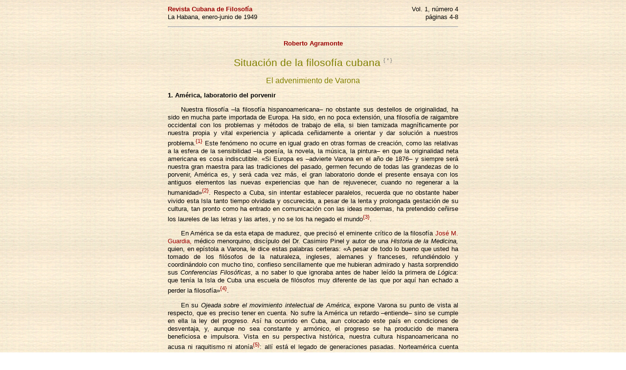

--- FILE ---
content_type: text/html
request_url: https://www.filosofia.org/hem/dep/rcf/n04p004.htm
body_size: 11962
content:
<!DOCTYPE html PUBLIC "-//W3C//DTD XHTML 1.0 Transitional//EN" "http://www.w3.org/TR/xhtml1/DTD/xhtml1-transitional.dtd">
<html lang="es"><!-- octubre 2006 / Elaborado por Permeso SL para la Fundacion Gustavo Bueno --><head><meta http-equiv="Content-Type" content="text/html; charset=ISO-8859-1"/><meta http-equiv="Content-Style-Type" content="text/css"/>
<title>Revista Cubana de Filosof&iacute;a / Homenaje a Enrique Jos&eacute; Varona / La Habana 1949</title>
<meta name="author" lang="es" content="http://www.fgbueno.es"/>
<meta name="description" content="Publicado en la Revista Cubana de Filosof&iacute;a, de La Habana"/>
<meta name="keywords" content="Cuba,Habana,filosof&iacute;a,espa&ntilde;ol"/>
<link href="../../../000/ehx1a.css" rel="stylesheet" type="text/css"/></head><body>

<table border="0" width="600" align="center"><tr>
<td class="cab"><a href="index.htm#n04"><b>Revista Cubana de Filosof&iacute;a</b></a><br/>La Habana, enero-junio de 1949</td><td class="cab" align="right">
Vol. 1, n&uacute;mero 4<br/>p&aacute;ginas 4-8</td></tr><tr><td colspan="2"><hr/></td>
</tr></table>

<table border="0" width="600" align="center"><tr><td>
<h3>Roberto Agramonte</h3>
<h1>Situaci&oacute;n de la filosof&iacute;a cubana <sup id="kp00"><a class="pie" href="#kn00">&#123; * &#125;</a></sup></h1>
<h2>El advenimiento de Varona</h2>

<p class="ig">1. Am&eacute;rica, laboratorio del porvenir</p>
<p>Nuestra filosof&iacute;a &#8211;la filosof&iacute;a hispanoamericana&#8211; no obstante sus destellos de originalidad, ha sido en mucha parte importada de Europa. Ha sido, en no poca extensi&oacute;n, una filosof&iacute;a de raigambre occidental con los problemas y m&eacute;todos de trabajo de ella, si bien tamizada magn&iacute;ficamente por nuestra propia y vital experiencia y aplicada ce&ntilde;idamente a orientar y dar soluci&oacute;n a nuestros problema.<sup id="kp01"><a href="#kn01">&#123;1&#125;</a></sup> Este fen&oacute;meno no ocurre en igual grado en otras formas de creaci&oacute;n, como las relativas a la esfera de la sensibilidad &#8211;la poes&iacute;a, la novela, la m&uacute;sica, la pintura&#8211; en que la originalidad neta americana es cosa indiscutible. &#171;Si Europa es &#8211;advierte Varona en el a&ntilde;o de 1876&#8211; y siempre ser&aacute; nuestra gran maestra para las tradiciones del pasado, germen fecundo de todas las grandezas de lo porvenir, Am&eacute;rica es, y ser&aacute; cada vez m&aacute;s, el gran laboratorio donde el presente ensaya con los antiguos elementos las nuevas experiencias que han de rejuvenecer, cuando no regenerar a la humanidad&#187;<sup id="kp02"><a href="#kn02">&#123;2&#125;</a></sup>. Respecto a Cuba, sin intentar establecer paralelos, recuerda que no obstante haber vivido esta Isla tanto tiempo olvidada y oscurecida, a pesar de la lenta y prolongada gestaci&oacute;n de su cultura, tan pronto como ha entrado en comunicaci&oacute;n con las ideas modernas, ha pretendido ce&ntilde;irse los laureles de las letras y las artes, y no se los ha negado el mundo<sup id="kp03"><a href="#kn03">&#123;3&#125;</a></sup>.</p>
<p>En Am&eacute;rica se da esta etapa de madurez, que precis&oacute; el eminente cr&iacute;tico de la filosof&iacute;a <a href="../../../ave/001/a255.htm">Jos&eacute; M. Guardia,</a> m&eacute;dico menorquino, disc&iacute;pulo del Dr. Casimiro Pinel y autor de una <i>Historia de la Medicina,</i> quien, en ep&iacute;stola a Varona, le dice estas palabras certeras: &#171;A pesar de todo lo bueno que usted ha tomado de los fil&oacute;sofos de la naturaleza, ingleses, alemanes y franceses, refundi&eacute;ndolo y coordin&aacute;ndolo con mucho tino, confieso sencillamente que me hubieran admirado y hasta sorprendido sus <i>Conferencias Filos&oacute;ficas,</i> a no saber lo que ignoraba antes de haber le&iacute;do la primera de <i>L&oacute;gica</i>: que ten&iacute;a la Isla de Cuba una escuela de fil&oacute;sofos muy diferente de las que por aqu&iacute; han echado a perder la filosof&iacute;a&#187;<sup id="kp04"><a href="#kn04">&#123;4&#125;</a></sup>.</p>
<p>En su <i>Ojeada sobre el movimiento intelectual de Am&eacute;rica,</i> expone Varona su punto de vista al respecto, que es preciso tener en cuenta. No sufre la Am&eacute;rica un retardo &#8211;entiende&#8211; sino se cumple en ella la ley del progreso. As&iacute; ha ocurrido en Cuba, aun colocado este pa&iacute;s en condiciones de desventaja, y, aunque no sea constante y arm&oacute;nico, el progreso se ha producido de manera beneficiosa e impulsora. Vista en su perspectiva hist&oacute;rica, nuestra cultura hispanoamericana no acusa ni raquitismo ni aton&iacute;a<sup id="kp05"><a href="#kn05">&#123;5&#125;</a></sup>: all&iacute; est&aacute; el legado de generaciones pasadas. Norteam&eacute;rica cuenta con representantes de talla en las diversas direcciones del pensamiento filos&oacute;fico; con kantianos como Alcott, Fuller y Parker; hegelianos como Harris; ecl&eacute;cticos como Henry y Ripley; partidarios de la escuela escocesa como Mac Cosh; pragm&aacute;ticos como James y Pierce. A Emerson lo estudiar&aacute;, como tambi&eacute;n lo hizo Mart&iacute;, con devoci&oacute;n, como profesor de fe y de sinceridad moral<sup id="kp06"><a href="#kn06">&#123;6&#125;</a></sup>; encomia al fil&oacute;sofo de Concord por su excitaci&oacute;n a la independencia del car&aacute;cter y por ense&ntilde;ar a confiar en uno mismo y a obrar por uno mismo. Varona hace suyos estos aforismos de Emerson: &#171;una acci&oacute;n es el perfeccionamiento y la manifestaci&oacute;n del pensamiento&#187;; &#171;los buenos pensamientos no valen m&aacute;s que los buenos sue&ntilde;os, si no se ejecutan&#187;. Varona seguir&aacute; al fil&oacute;sofo norteamericano a trav&eacute;s de sus dos series de <i>Ensayos</i> y de su <i>Conducta para la vida,</i> inspirados por el idealismo, por la fructuosa disciplina que da la visi&oacute;n de sublimes interioridades y por el af&aacute;n de ver en el fondo de la universal movilidad, la revelaci&oacute;n &uacute;ltima de lo permanente, del todo uno<sup id="kp07"><a href="#kn07">&#123;7&#125;</a></sup>.</p>
<p>La Am&eacute;rica Latina &#8211;prosigue Varona en su <i>Ojeada</i>&#8211; tiene conciencia de su destino. Por todas partes ha surgido poderosa, fecunda y creadora la vida intelectual, tal como pod&iacute;a producirla un mundo nuevo. Tambi&eacute;n en Cuba ocurre lo propio, al emanciparse el pensamiento de odiosas y vejatorias tutelas. Los temas sobre el hombre, la patria y la humanidad son la nueva fe y el nuevo objetivo est&eacute;tico. Todos los g&eacute;neros son cultivados. As&iacute; Cuba ofrecer&aacute; un panorama digno en materia filos&oacute;fica. Debemos reconstruir en este punto el pensamiento de Varona, que tuvo muy viva la conciencia del aporte de sus antecesores<sup id="kp08"><a href="#kn08">&#123;8&#125;</a></sup>. [5]</p>
<p class="ig">2. Varela y su lecci&oacute;n permanente</p>
<p>Una sola menci&oacute;n hace Varona del padre de la filosof&iacute;a cubana, de <a href="../../../ave/001/a245.htm">Jos&eacute; Agust&iacute;n Caballero,</a> refiri&eacute;ndose a que su filosof&iacute;a se intitul&oacute; ecl&eacute;ctica, m&aacute;s bien como protesta contra el mohoso escolasticismo hasta entonces imperante<sup id="kp09"><a href="#kn09">&#123;9&#125;</a></sup>. A F&eacute;lix Varela lo estudia en diversas ocasiones. Por ello precisa condensar los valores que Varona apreci&oacute; en el segundo en tiempo de los grandes fil&oacute;sofos cubanos. Su vida &#8211;entiende&#8211; fue lecci&oacute;n permanente dada a todas las generaciones por su amor fervoroso por la libertad de Cuba. Su apostolado fue su labor educadora. El declar&oacute; &#171;cu&aacute;l era el obst&aacute;culo que ve&iacute;a para que el pensamiento cubano rompiese sus paredes&#187;: era el imperio del caduco escolasticismo. Sus <i>Lecciones de Filosof&iacute;a</i> arrancan de Descartes, Locke, Reid, Condillac; &#171;&eacute;stos fueron los grandes polos hacia los cuales orientaba la mirada intelectual el Padre Varela&#187;. Cal&oacute; m&aacute;s en la L&oacute;gica y en la Moral. Dio extraordinario predominio a las ciencias naturales en sus <i>Lecciones</i> y en sus <i>Elencos</i>. Fue un fil&oacute;sofo al provecho de su pueblo: fue educador de su pueblo, que &#171;nunca un pueblo tiene mayor enemigo que su propia ignorancia&#187;. Fue iniciador de una forma de fenomenalismo. Esp&iacute;ritu eminentemente liberal, llega a romper por completo con la vieja metr&oacute;poli &#171;y espera una nueva orientaci&oacute;n de su pueblo&#187;. Varela, como fil&oacute;sofo, &#171;se preocupaba por ense&ntilde;arnos la gran lecci&oacute;n que debemos seguir como pueblo libre; la gran lecci&oacute;n que no debe apartarse de nosotros y que ser&aacute; br&uacute;jula en estos momentos tormentosos &#8211;1911&#8211; para sacarnos adelante&#187;. Dos ideas rectoras de Varela selecciona Varona para hacer patente la rectitud y edificaci&oacute;n de su pensamiento. Una es &eacute;sta tomada de las <i>Lecciones de Filosof&iacute;a</i>: &#171;Los conocimientos que se adquieren son bienes comunes y los errores no son defectos mientras no se sostienen con temeridad&#187;. Otra es seleccionada de las <i>Cartas a Elpidio</i>. Se refiere al fanatismo. Dice as&iacute;: &#171;Que el fanatismo no destruya la obra del patriotismo&#187;<sup id="kp10"><a href="#kn10">&#123;10&#125;</a></sup>. En todo caso, Varona se identifica a su predecesor en el cuidadoso cultivo y riego del &aacute;rbol de la libertad. Respecto a lo m&aacute;s concreto de su profesi&oacute;n de fe filos&oacute;fica, en la primera lecci&oacute;n de sus <i>Conferencias de L&oacute;gica</i> le rindi&oacute; tributo. All&iacute; exalta la reforma de la inteligencia llevada a cabo por Varela. Con &eacute;l se pasa &#8211;sostiene&#8211; de la tiniebla escol&aacute;stica a la plena luz de la filosof&iacute;a moderna. Lo reputa como pensador independiente, como int&eacute;rprete del m&eacute;todo cartesiano, de acuerdo con el cual el juicio recto y bien intencionado decide por cuenta propia. Celebra la doctrina vareliana del accidente de tipo fenom&eacute;nico. La filosof&iacute;a no es en &eacute;l &#8211;concluye&#8211; un mero ejercicio especulativo, sino tarea vital, apostolado<sup id="kp11"><a href="#kn11">&#123;11&#125;</a></sup>.</p>
<p class="ig">3. Luz Caballero y la filosof&iacute;a del nuevo mundo</p>
<p>Pero con quien se identific&oacute; Varona plenamente fue con <a href="../../../ave/001/a246.htm">Luz Caballero.</a> En ambos hab&iacute;a la comunidad de ruta espiritual, la afinidad de cosmovisi&oacute;n. A los veinte a&ntilde;os del deceso de Luz, pronunci&oacute; Varona un discurso en la sociedad de recreo &#171;La Bella Uni&oacute;n&#187;<sup id="kp12"><a href="#kn12">&#123;12&#125;</a></sup>, donde exalt&oacute; la admirable unidad de la vida del maestro del Salvador, y su af&aacute;n por elevar, a base de la educaci&oacute;n, el nivel moral e intelectual de Cuba. Penetra en el ambiente que le toc&oacute; vivir. &Eacute;poca era &eacute;sa de deformidades monstruosas de la organizaci&oacute;n social, de tinieblas caliginosas, de abyecci&oacute;n de la sociedad. Sigue a Luz en su apostolado, que no busca el aplauso de las academias, sino la educaci&oacute;n de su pueblo, empezando por adoctrinar al ni&ntilde;o y por formar maestros, en el prop&oacute;sito de dotar a Cuba de una generaci&oacute;n viril, limpia de la lepra del vicio y la ignorancia, y capaz de amar el derecho y el valor de lo justo. En este humanitario prop&oacute;sito realiza Luz Caballero el tipo del var&oacute;n fuerte y prudente, que no esquiva jam&aacute;s el peligro por falta de &aacute;nimo. Cosech&oacute; sus frutos, como lo revela la cl&aacute;usula de su testamento, que dice: &#171;no reconozco en el d&iacute;a otros hijos que los espirituales, mis disc&iacute;pulos&#187;. Al final de este bello discurso, Varona excita a sus oyentes a poner las manos en esa obra de salvaci&oacute;n objeto de las pr&eacute;dicas de Luz: s&oacute;lo as&iacute; se estar&aacute; en esp&iacute;ritu con &eacute;l, &eacute;sa es su herencia.</p>
<p>Luz Caballero es el antecesor, en esp&iacute;ritu y en doctrina, de Varona. Pertenece a la generaci&oacute;n precedente inmediata. En el estudio cr&iacute;tico hecho por el fil&oacute;sofo camag&uuml;eyano al aparecer la notable biograf&iacute;a de Manuel Sanguily sobre su maestro en el Colegio del Salvador, se sopesa, al hilo de sus enjuiciamientos, el legado de Luz. Lo considera como s&iacute;mbolo de las aspiraciones cubanas de ese per&iacute;odo de nuestra historia, como car&aacute;cter ecu&aacute;nime y de pureza singular, de piedad sincera, de inteligencia soberana. Respecto a sus ideas, lo presenta en justicia como adversario de las quimeras ontol&oacute;gicas, pero abierto a toda idea razonada, como refractario a los fil&oacute;sofos del idealismo germ&aacute;nico, y afecto a los ide&oacute;logos franceses; como tan amante de la claridad conceptual, que si llega a ser difuso, no es nunca oscuro. La clara exposici&oacute;n &#8211;regla en la filosof&iacute;a sensata francesa&#8211; era producto de un seguir paso a paso la propia experiencia. Varona tiene ante s&iacute; un ejemplar del <i>Cours de l'histoire de la philosophie,</i> de Cousin, precisamente el que era propiedad de Luz. En el pasaje sobre la teor&iacute;a kantiana y antiemp&iacute;rica del tiempo, el impugnador de Cousin hab&iacute;a anotado: <i>ridiculus aer</i>. Veremos m&aacute;s adelante c&oacute;mo Varona se adhiere al criterio de Luz.</p>
<p>No obstante el temple superior de su alma, [6] ni la doctrina del imperativo categ&oacute;rico seduce a Luz Caballero. Su empe&ntilde;o principal, como el de Varela, fue la reforma de la inteligencia. En el hontanar emp&iacute;rico bebe Luz sus sencillas verdades. La percepci&oacute;n se convierte en potencia del esp&iacute;ritu de primer orden. Pero la ontolog&iacute;a, a la que ya Varela desde 1816 hab&iacute;a descargado sus golpes, renace en forma de cousinismo, y Luz tiene que combatirla de nuevo. Tambi&eacute;n Luz, como antes Varela ocup&oacute; un lugar prominente en el sentimiento p&uacute;blico de los cubanos de su tiempo. No estuvo nunca en el n&uacute;mero de los sumisos a la metr&oacute;poli. Impulsaba las reformas m&aacute;s &uacute;tiles con una &#171;hermosa confianza en el porvenir de su pobre patria&#187;, &#171;sin parlamento, sin prensa, sin costumbres p&uacute;blicas&#187;. Es &eacute;se un per&iacute;odo brillante de nuestra historia. Luz sobresale en el grupo de los nobles, los grandes, los puros. Varona, al consignar las ideas anteriores, elogia en el inmenso Sanguily la tarea de reivindicar a Luz Caballero, con lo que contribuye &#171;en esos d&iacute;as de postraci&oacute;n y escepticismo &#8211;escribe en Agosto de 1890&#8211; a olvidar lo presente y a vivir con los que fueron&#187;<sup id="kp13"><a href="#kn13">&#123;13&#125;</a></sup>.</p>
<p>En la primera disertaci&oacute;n de las <i>Conferencias Filos&oacute;ficas,</i> consigna el Maestro c&oacute;mo al resonar los ecos de las &uacute;ltimas lecciones de Varela, vio Cuba surgir, ya formado, &#171;el escritor de m&aacute;s vasta erudici&oacute;n filos&oacute;fica, el pensador de ideas m&aacute;s profundas y originales con que se honra el Nuevo Mundo: Jos&eacute; de la Luz Caballero&#187;<sup id="kp14"><a href="#kn14">&#123;14&#125;</a></sup>. Cuanto ense&ntilde;&oacute; &#8211;a&ntilde;ade&#8211; fue producto de una larga elaboraci&oacute;n &#171;en estudio constante de las obras m&aacute;s elevadas del saber humano&#187;; &#171;fue precursor de las doctrinas que luego se ense&ntilde;aban con elogio en los centros de la cultura humana&#187;<sup id="kp15"><a href="#kn15">&#123;15&#125;</a></sup>.</p>
<p class="ig">4. Otros aportes filos&oacute;ficos</p>
<p>En sus an&aacute;lisis de nuestra conciencia filos&oacute;fica, no se olvid&oacute; Varona de los Gonz&aacute;lez del Valle, a quienes llama sabios<sup id="kp16"><a href="#kn16">&#123;16&#125;</a></sup>; afirma que &#171;manaron a raudales tesoros de erudici&oacute;n filos&oacute;fica&#187;<sup id="kp17"><a href="#kn17">&#123;17&#125;</a></sup>; reconoce que &#171;su eclecticismo fue un abono riqu&iacute;simo que dej&oacute; apto el terreno para recibir la generosa simiente&#187; del maestro de todas las ciencias, Luz Caballero<sup id="kp18"><a href="#kn18">&#123;18&#125;</a></sup>. Tampoco se olvida de Antonio Mestre, cuyo elogio p&oacute;stumo hace en la Academia de Ciencias de La Habana, quien lleg&oacute; a Par&iacute;s en los precisos instantes en que frente al eclecticismo espiritualista se disputan el campo los partidarios de Augusto Comte y de Littr&eacute;; y se adhiere al positivismo, frente al racionalismo ecl&eacute;ctico que hab&iacute;a aprendido en Cuba. Y dentro del cisma positivista abierto entre los disc&iacute;pulos que hab&iacute;an seguido ciegamente la bandera del fundador y la rama de Littr&eacute;, &#171;los disc&iacute;pulos llamados infieles&#187;, considera a &eacute;stos los m&aacute;s fieles. Celebra en tal adhesi&oacute;n c&oacute;mo Mestre expuso sin partidarismo en un sentido o en otro, el darwinismo, &#171;la m&aacute;s amplia y grandiosa de las teor&iacute;as contempor&aacute;neas&#187;, y c&oacute;mo segu&iacute;a particularmente la austera moral littre&iacute;sta, &#171;su abnegaci&oacute;n a la ciencia que es la verdad, y a la patria, que es su amor supremo&#187;<sup id="kp19"><a href="#kn19">&#123;19&#125;</a></sup>.</p>
<p>De <a href="../../../ave/001/a256.htm">Jos&eacute; Manuel Mestre</a> &#8211;el sucinto historiador de la filosof&iacute;a en La Habana&#8211; se ocupar&aacute; en su elogio p&oacute;stumo, se&ntilde;al&aacute;ndole entre los buenos disc&iacute;pulos de Varela y Luz Caballero, que advienen realizada ya la grande y dif&iacute;cil preparaci&oacute;n en el campo de las ideas. Hizo Mestre y su grupo de la cultura un instrumento del progreso material y pol&iacute;tico del pa&iacute;s. Dio importancia a la psicolog&iacute;a y a la l&oacute;gica por sobre la dial&eacute;ctica. El periodo de demolici&oacute;n y de cr&iacute;tica de aquellos maestros, trocose para la generaci&oacute;n de Mestre en uno de reedificaci&oacute;n y de afirmaci&oacute;n. Milita en el partido reformista y representa el gobierno insurgente en el extranjero, en el grupo moderado<sup id="kp20"><a href="#kn20">&#123;20&#125;</a></sup>. Elogia su discurso <i>De la filosof&iacute;a en La Habana</i> (1862) que es una de las fuentes m&aacute;s apreciadas para la historia de nuestro pensamiento.</p>
<p>&#171;La filosof&iacute;a tiene en Cuba &#8211;declara el fil&oacute;sofo argentino Francisco Romero&#8211; una tradici&oacute;n brillante. Un indicio de la intensidad v continuidad de la vocaci&oacute;n filos&oacute;fica en la inteligencia cubana es el asiduo fervor con que desde hace mucho se estudia en Cuba la marcha y evoluci&oacute;n de la filosof&iacute;a en el pa&iacute;s, en repetidos intentos de aclarar el sentido y las peripecias del pensamiento filos&oacute;fico que all&iacute; se ha ido manifestando. En casi todos los pa&iacute;ses de Iberoam&eacute;rica hay ahora un notable inter&eacute;s por averiguar el pasado filos&oacute;fico nacional; pero este inter&eacute;s es reciente, y en algunos apenas empieza a revelarse en nuestros d&iacute;as. No as&iacute; en Cuba, donde la preocupaci&oacute;n por el desarrollo local de las ideas filos&oacute;ficas ha sido singularmente precoz<sup id="kp21"><a href="#kn21">&#123;21&#125;</a></sup>. Jos&eacute; Manuel Mestre y Varona son ejemplos conspicuos de la afirmaci&oacute;n del Maestro argentino.</p>
<p>En suma, poco falta a Varona para consignar respecto a lo mejor de nuestra tradici&oacute;n cultural, cient&iacute;fica y filos&oacute;fica. La <i>Revista Bimestre Cubana,</i> considerada en ese tiempo por extranjeros eminentes como la m&aacute;s importante en lengua castellana; la Academia de Ciencias de La Habana. que llama &#171;esa &aacute;rea sagrada&#187;; la Universidad de La Habana bajo el rectorado de Zambrana y de los eminentes y desinteresados que cooperaron con &eacute;l, todo est&aacute; en sus p&aacute;ginas fecundas. Las individualidades en el orden cient&iacute;fico y literario, [7] como Felipe Poey, Pichardo, Reinoso, el Dr. Guti&eacute;rrez, Bachiller y Morales, Escobedo, Borrero Echevarr&iacute;a, La Avellaneda, para mencionar s&oacute;lo algunos nombres, constituyen antecedentes obligados &#8211;que nadie como &eacute;l cuenta&#8211; para lograr una visi&oacute;n clara de la reforma de la inteligencia, que operar&iacute;a el Maestro, cuya filosof&iacute;a vamos a analizar, de modo invaluable. Pero hay dos corrientes de pensamiento, que hemos de estudiar antes de introducirnos en la impulsada por nuestro mentor, pues forman parte integrante de lo que podr&iacute;amos denominar el mundo de Varona: son el positivismo y el krausismo en Cuba, coet&aacute;neos a &eacute;l y frente a los cuales se produjo, pero como partes de su mundo son antecedentes sin los cuales no podr&iacute;a sopesarse la gravidez de su reforma. Por ello ser&aacute;n examinados pr&oacute;ximamente.</p>
<p class="ig">5. El Magisterio de Varona</p>
<p>Como suele ocurrir frecuentemente, entre nosotros la filosof&iacute;a se ha hallado adherida a la ense&ntilde;anza institucional de la misma, haciendo buena la definici&oacute;n que J. Dewey propone, de ella en cuanto ciencia de la educaci&oacute;n. Lo mejor, empero, de Varona &#8211;como tambi&eacute;n a menudo acontece&#8211; lo produce al margen de la c&aacute;tedra. La c&aacute;tedra, con haber dejado en ella un legado sin par, no fue la &uacute;nica preocupaci&oacute;n de su existencia, el &uacute;nico norte de su sensibilidad. Varona llevaba un libro mayor y un libro menor. El mayor estaba constituido por sus escritos <i>extra cathedra,</i> originados por el contacto con la circunstancia entra&ntilde;able cubana. Nuestra generaci&oacute;n ha denominado a esta actitud espiritual el magisterio de Varona. No pocas veces lo m&aacute;s capitoso que produce un gran maestro lo hace al hilo de la docencia oficial.</p>
<p>As&iacute;, su influjo cr&iacute;tico fue considerable, sobre todo la resonancia de su magistral y continuada amonestaci&oacute;n respecto de la &eacute;tica p&uacute;blica de su patria. En este sentido fue plenamente un maestro. El mismo lo trasunta cuando escribe: &#171;quien dice maestro, dice gu&iacute;a; y el gu&iacute;a mejor es el que ha ido m&aacute;s lejos, y con m&aacute;s frecuencia, por el camino que ha de ense&ntilde;ar a recorrer; el que ha explorado m&aacute;s y m&aacute;s y ha descubierto m&aacute;s amplios horizontes&#187;. En efecto, aun viviendo en soledad, se puede ser aut&eacute;ntico maestro. Varona ten&iacute;a escritas en su gabinete &#8211;presidido por el retrato de su inmediato antecesor en esp&iacute;ritu y doctrina, Luz Caballero&#8211; esta palabras de Montaigne: &#171;Es necesario reservar un lugar aislado, donde podamos sentirnos libres de verdad, en retiro y soledad&#187;. Otros, en cambio, no logran ser maestros aunque est&eacute;n materialmente adheridos a la c&aacute;tedra durante inn&uacute;meros a&ntilde;os. Como ha dicho Landsberg, los grandes pensadores que ten&iacute;an la vida contemplativa como centro, han tenido muchas veces que ser disc&iacute;pulos de s&iacute; mismos. El verdadero magisterio de la filosof&iacute;a &#8211;cual lo desempe&ntilde;&oacute; Varona&#8211; consiste en ayudar a determinada categor&iacute;a de hombres a realizar por s&iacute; el sentido de la existencia, a andar el dif&iacute;cil camino &#8211;el camino dif&iacute;cil como el filo de la navaja del texto hind&uacute;&#8211; que conduce a las grandes verdades humanas. Por ello el verdadero maestro no ha de perder su conexi&oacute;n con la urgencia de la vida: no ha de ser su ense&ntilde;anza m&iacute;sera planta cient&iacute;fica de estufa o &#8211;como la llamaba Schopenhauer&#8211; filosof&iacute;a de broma y de profesores, aludiendo a ese tipo de filosof&iacute;a exenta de contenido vivencial.</p>
<p>La filosof&iacute;a de Varona se escinde &#8211;a este respecto&#8211; en dos mitades casi contrapuestas: la primera es acad&eacute;mica, sistem&aacute;tica, org&aacute;nica, optimista; la segunda es vital, fragmentaria, cr&iacute;tica, esc&eacute;ptica. La primera est&aacute; constituida por sus <i>Conferencias Filos&oacute;ficas,</i> de L&oacute;gica, de Psicolog&iacute;a y de Moral<sup id="kp22"><a href="#kn22">&#123;22&#125;</a></sup>; la segunda est&aacute; integrada por el conjunto de su producci&oacute;n literaria y cr&iacute;tica, y especialmente por su obra capital desde el punto de vista de su filosof&iacute;a de la vida y de su cosmovisi&oacute;n humanista: los aforismos que intitul&oacute; <i>Con el Eslab&oacute;n</i><sup id="kp23"><a href="#kn23">&#123;23&#125;</a></sup>. A lo largo de este ensayo habremos de diferenciar, en diversos lugares, ambos momentos.</p>
<p>Con toda evidencia la filosof&iacute;a de Varona tiene las dos modalidades: la sistem&aacute;tico-acad&eacute;mica y la asistem&aacute;tica del resto de sus libros. Hay en ella un sistema de pensamiento coherente, exento de contradicci&oacute;n, apto para el vivir y el convivir concreto. A este respecto debemos recoger sus propias palabras, que expresan la vigencia de su propia conciencia filos&oacute;fica. &#171;Ante el problema del mundo, hay dos posiciones para el observador, seg&uacute;n que se crea dotado de la facultad de abarcarlo de un modo trascendente, a fin de recrearlo en su fantas&iacute;a; o seg&uacute;n que se sienta limitado por sus medios de observaci&oacute;n, y entienda que sus conceptos no puedan traducir sino lo que da lo objetivo. Para m&iacute;, los de la primera categor&iacute;a se pierden en pleno verbalismo, aunque construyen a veces palacios de hermosas palabras en que se mezclan todos los matices del iris. Los de la segunda pliegan a sabiendas las alas de la imaginaci&oacute;n, escudri&ntilde;an con los anteojos de la ciencia cuanto tienen en derredor, y sintetizan seg&uacute;n los datos allegados. He preferido este segundo camino, a sabiendas de que al final del largo viaje, se pierde uno en el vasto Sahara de lo incognoscible&#187;<sup id="kp24"><a href="#kn24">&#123;24&#125;</a></sup>. [8] Advi&eacute;rtase un empirio-escepticismo sistem&aacute;tico.</p>
<p>Francisco Romero, con su alta autoridad en la materia, establece una segunda etapa en la filosof&iacute;a de nuestra Am&eacute;rica, que importa ya, y est&aacute; constituida ora por una faena creadora, ora por &#171;una adhesi&oacute;n tan apasionada e individualizada a los diferentes puntos de vista, que sus representantes mayores merecen ya el nombre de fil&oacute;sofos en el pleno sentido de la palabra&#187;. &#171;Los hombres de esta etapa hacen vida filos&oacute;fica, es decir, ponen los intereses especulativos en la zona central de su esp&iacute;ritu&#187;<sup id="kp25"><a href="#kn25">&#123;25&#125;</a></sup>. Tal es justamente el caso de Varona.</p>
<p>En toda su obra est&aacute; consagrada la energ&iacute;a cimera. El mismo dijo que &#171;la vida cerebral intensa es una llama &aacute;vida que convierte en luz toda la sustancia volatilizada para alimentarla&#187;. La luz fue su anhelo perenne, como lo fue de Goethe. En lo postrero de su vida se concentr&oacute; en el aforismo, en el pensamiento r&aacute;pido y el&aacute;stico ubicado en el reino de las esencias. Ese g&eacute;nero filos&oacute;fico, esa forma de filosofar a que se dedica con intensidad en sus postreros a&ntilde;os, como s&iacute;ntesis de su visi&oacute;n de la existencia, es &#8211;seg&uacute;n confiesa&#8211; &#171;un rayo de luz que palpita de conciencia a conciencia a trav&eacute;s de las edades&#187;. Varona conoc&iacute;a el mundo intemporal de las ideas, que jam&aacute;s fenece. Aun dot&aacute;ndolo de escepticismo, dice pulcramente: &#171;&iexcl;C&oacute;mo me gustan las bellas sentencias morales! Breves y cargadas de sentido. Son las flores del entendimiento. Verdaderas flores: s&oacute;lo que se marchitan antes de convertirse en fruto&#187;.</p>
<p>Sus libros no son libros-mariposas. En su obra <i>Con el Eslab&oacute;n</i> exprime Varona el zumo de su vida. Por eso se identific&oacute; a los fil&oacute;sofos no por ser graneros de sentencias, por sus bandadas de pensamientos, sino por su unidad vital con &eacute;stos. &#171;No vivimos de sentencias &#8211;dijo categ&oacute;ricamente&#8211;; vivimos viviendo, con la experiencia amarga o salobre que nos deja como sedimento la vida&#187;. Su filosof&iacute;a aspira a una comprensi&oacute;n de la vida por s&iacute; misma, como una realidad con objeto propio.</p>

<p class="in">&#8212;&#8212;</p>
<p class="nt" id="kn00"><a href="#kp00">&#123;*&#125;</a> De la obra <i>Varona, el fil&oacute;sofo del escepticismo creador,</i> que acaba de ver la luz, editado por Jes&uacute;s Montero, Editor. La Habana.</p>
<p class="nt" id="kn01"><a href="#kp01">&#123;1&#125;</a> Estudio esta cuesti&oacute;n m&aacute;s latamente en el cap&iacute;tulo <a href="n03p004.htm">&#171;Prefacio a la Filosof&iacute;a Cubana&#187;</a> de mi pr&oacute;ximo libro <i>Jos&eacute; Agust&iacute;n Caballero y los Or&iacute;genes de la Filosof&iacute;a en Cuba</i>. Dicho cap&iacute;tulo aparece publicado en la <i>Revista Cubana de Filosof&iacute;a,</i> <a href="n03p004.htm">vol. I, n&uacute;mero 3,</a> Dic. 1948.</p>
<p class="nt" id="kn02"><a href="#kp02">&#123;2&#125;</a> Conferencia sobre <i>Emerson,</i> p&aacute;g. 12. Imprenta Alsina, San Jos&eacute; de Costa Rica, 1917.</p>
<p class="nt" id="kn03"><a href="#kp03">&#123;3&#125;</a> Varona. <i>Seis Conferencias,</i> Biblioteca de la Ilustraci&oacute;n Cubana, p&aacute;g. 52.</p>
<p class="nt" id="kn04"><a href="#kp04">&#123;4&#125;</a> <i>La Habana Elegante,</i> Habana, n&uacute;m. de 16 de de nov. de 1890, p&aacute;g. 52.</p>
<p class="nt" id="kn05"><a href="#kp05">&#123;5&#125;</a> Varona, <i>Estudios y Conferencias,</i> p&aacute;g. 182 y ss. Edici&oacute;n Oficial, 1936.</p>
<p class="nt" id="kn06"><a href="#kp06">&#123;6&#125;</a> <i>Violetas y Ortigas,</i> p&aacute;g. 171 (&#171;Emerson y Ren&aacute;n&#187;).</p>
<p class="nt" id="kn07"><a href="#kp07">&#123;7&#125;</a> Conferencia sobre Emerson.</p>
<p class="nt" id="kn08"><a href="#kp08">&#123;8&#125;</a> vid. <i>El Padre Varela, los Gonz&aacute;lez del Valle, Luz Caballero, Mestre, Bachiller y Morales,</i> &#171;El Libro de Cuba&#187;, p&aacute;gs. 563-565. Imprenta del Sindicato de Artes Gr&aacute;ficas, Habana, 1925. Adem&aacute;s, <i>Varela,</i> en <i>Social,</i> Vol. VII, n&ordm; 1, p&aacute;g. 28, Enero, 1922.</p>
<p class="nt" id="kn09"><a href="#kp09">&#123;9&#125;</a> <i>Estudios y Conferencias,</i> p&aacute;gs 317-318.</p>
<p class="nt" id="kn10"><a href="#kp10">&#123;10&#125;</a> Discurso pronunciado en la Universidad de La Habana el 19 de noviembre de 1911. <i>Estudios y Conferencias,</i> p&aacute;gs. 407-42.</p>
<p class="nt" id="kn11"><a href="#kp11">&#123;11&#125;</a> <i>Conferencias Filos&oacute;ficas</i>. Primera Serie. <i>L&oacute;gica,</i> 1880, p&aacute;gs. 21-23; post, p&aacute;g. 18, nota 1.</p>
<p class="nt" id="kn12"><a href="#kp12">&#123;12&#125;</a> <i>Estudios y Conferencias,</i> &#171;Elogio de Luz&#187;, p&aacute;g. 189 y siguientes.</p>
<p class="nt" id="kn13"><a href="#kp13">&#123;13&#125;</a> &#171;A prop&oacute;sito del libro del se&ntilde;or Sanguily&#187;. <i>Revista Cubana,</i> Agosto 19 de 1890.</p>
<p class="nt" id="kn14"><a href="#kp14">&#123;14&#125;</a> <i>Conferencias Filos&oacute;ficas,</i> &#171;L&oacute;gica&#187;, p&aacute;g. 20.</p>
<p class="nt" id="kn15"><a href="#kp15">&#123;15&#125;</a> Idem, idem.</p>
<p class="nt" id="kn16"><a href="#kp16">&#123;16&#125;</a> <i>Estudios y Conferencias,</i> p&aacute;g. 193.</p>
<p class="nt" id="kn17"><a href="#kp17">&#123;17&#125;</a> <i>Estudios y Conferencias,</i> p&aacute;g. 100.</p>
<p class="nt" id="kn18"><a href="#kp18">&#123;18&#125;</a> Idem, idem.</p>
<p class="nt" id="kn19"><a href="#kp19">&#123;19&#125;</a> <i>Estudios y Conferencias,</i> &#171;Elogio del Dr. Antonio Mestre&#187;, p&aacute;g. 359 y siguientes.</p>
<p class="nt" id="kn20"><a href="#kp20">&#123;20&#125;</a> <i>Estudios y Conferencias,</i> p&aacute;g. 318.</p>
<p class="nt" id="kn21"><a href="#kp21">&#123;21&#125;</a> Francisco Romero, <i>Fil&oacute;sofos y Problemas,</i> p&aacute;g. 18.</p>
<p class="nt" id="kn22"><a href="#kp22">&#123;22&#125;</a> Primera serie, <i>L&oacute;gica,</i> Editor Villa, Habana, 1880. Segunda serie, <i>Psicolog&iacute;a,</i><i> Revista de Cuba,</i> t. X y sigs., 1881. Tercera serie, <i>Moral,</i><i> Revista de Cuba,</i> t. XIV y sig. 1883.</p>
<p class="nt" id="kn23"><a href="#kp23">&#123;23&#125;</a> Enrique Jos&eacute; Varona, <i>Con el Eslab&oacute;n,</i> Biblioteca Mart&iacute;, Manzanillo, 1927 Edici&oacute;n dirigida por Enrique Gay Calb&oacute;. &#171;Est&aacute; compuesto &#8211;dice Varona en el pr&oacute;logo del propio libro&#8211; de los fragmentos de un pensamiento que tiene hace a&ntilde;os su orientaci&oacute;n fija... Para quien quiera penetrar en lo &iacute;ntimo de un <i>hijo del siglo,</i> pueden constituir un documento... Son las chispas de un alma herida por la realidad circunstante... No, no se abre aqu&iacute; c&aacute;tedra alguna. No me ha dado por predicar, no por catequizar. Hay otras muy diversas maneras de sentir y de comprender&#187;. Con raz&oacute;n hemos considerado a esta autobiograf&iacute;a como las verdaderas <i>Confesiones</i> de nuestro fil&oacute;sofo, como su libro esencial, o, digamos, existencial, vital.</p>
<p class="nt" id="kn24"><a href="#kp24">&#123;24&#125;</a> Carta al Dr. Salvador Salazar. vid. &#171;Una Vida Paralela&#187;. <i>Revista de la Universidad de La Habana,</i> marzo-abril, 1934, n&uacute;m. 2, p&aacute;g. 64.</p>
<p class="nt" id="kn25"><a href="#kp25">&#123;25&#125;</a> Francisco Romero, <i>Fil&oacute;sofos y Problemas,</i> p&aacute;g. 13.</p>
</td></tr></table>

<table border="0" width="600" align="center"><tr>
<td align="left"><a class="pie" href="n04p003.htm">&lt;</a></td>
<td align="right"><a class="pie" href="n04p009.htm">&gt;</a></td></tr></table>

<table border="0" width="600" align="center"><tr><td colspan="4"><hr/></td></tr><tr valign="middle">
<td class="pie" width="7%"><a href="../../../pcero.htm"><img src="../../../000/phin35.gif" alt="www.filosofia.org" height="40" width="35" border="0"/></a></td>
<td class="pie" width="33%"><a class="pie" href="../../../pcero.htm">Proyecto Filosof&iacute;a en espa&ntilde;ol</a><br/><a class="pie" href="../../../derechos.htm">&copy; 2006 www.filosofia.org</a></td>
<td class="pie" width="45%" align="center"><a class="pie" href="../../med/m033.htm">Revista Cubana de Filosof&iacute;a</a></td>
<td class="pie" width="15%" align="right"><a class="pie" href="../../194/index.htm">1940-1949</a><br/><a class="pie" href="../../index.htm">Hemeroteca</a></td>
</tr></table></body></html>

--- FILE ---
content_type: text/css
request_url: https://www.filosofia.org/000/ehx1a.css
body_size: 765
content:
/*
 * estilo pfe hem XHTML marzo 2006
 * $Id: ehx1a.css 2004/08/01 Permeso SL $
 */

body { 
  font-style: normal;
  font-weight: 400;
  font-size: 10pt;
  line-height: 120%;
  font-family: Arial, sans-serif;
  color: #000000;
  background: url(fondoa.gif) repeat;
  text-align: justify;
  text-indent: 0em;
  margin-right: 1em;
  margin-left: 1em;
}

h1 {font-family: verdana, arial; color: #808000; background-color: transparent; font-weight: 500; font-size: 160%; line-height: 120%; text-align: center; text-indent: 0em;}
h2 {font-family: verdana, arial; color: #808000; background-color: transparent; font-weight: 500; font-size: 120%; line-height: 120%; text-align: center; text-indent: 0em;}
h3 {font-family: verdana, arial; color: #990000; background-color: transparent; font-weight: 600; font-size: 100%; line-height: 120%; text-align: center; text-indent: 0em;}

.c0 {font-size:75%;line-height:120%;}
.c1 {font-size:85%;line-height:120%;}
.c2 {font-size:90%;line-height:110%;}
.c2n {font-size:90%;line-height:110%;font-weight:600;}
.c3 {font-size:110%;line-height:130%;}
.c4 {font-size:120%;line-height:130%;}
.c5 {font-size:140%;line-height:130%;}
.c6 {font-size:150%;line-height:130%;}
.c7 {font-size:160%;line-height:130%;}
.c8 {font-size:180%;line-height:130%;}
.c9 {font-size:200%;line-height:130%;}
.cv {font-variant: small-caps;}

p {text-indent: 0em;}
p {text-align: justify; text-indent: 2em; }
p.s0 {text-indent: 0em; margin: 1em 0em;}
p.s0g {text-indent: 0em; font-size: 110%; line-height: 125%;}
p.s0p {text-indent: 0em; font-size: 95%; line-height: 105%;}
p.s1 {text-indent: 0em; margin: 1em 1em;}
p.s2 {text-indent: 0em; margin: 1em 2em;}
p.s3 {text-indent: 0em; margin: 1em 3em;}
p.s5 {text-indent: 0em; margin: 1em 5em;}
p.sp {text-indent: 0em; margin-left: 10em; margin-right: 0em; font-size: 100%;}
p.nt {text-indent: -2em; margin-left: 2em; margin-top: 0em; margin-bottom: 0.5em;}
p.ns {text-indent: 0em; margin-left: 2em; margin-top: 0em; margin-bottom: 0.5em;}
p.in {text-indent: 0em; text-align: justify;}
p.ig {text-indent: 0em; text-align: justify; font-size: 100%; line-height: 120%; font-weight: 600;}
p.in1 {text-indent: 0em; text-align: justify; color: #990000;}
p.ig1 {text-indent: 0em; text-align: justify; font-size: 100%; line-height: 120%; font-weight: 600; color: #990000;}
p.in2 {text-indent: 0em; text-align: justify; color: #dd0000;}
p.in3 {text-indent: 0em; text-align: justify; color: #808000;}
p.cn {text-indent: 0em; text-align: center;}
p.cp {text-indent: 0em; text-align: center; font-size: 90%; line-height: 120%; word-spacing: 0.01em; letter-spacing: 0.01em;}
p.cg {text-indent: 0em; text-align: center; font-size: 100%; line-height: 105%; font-weight: 600;}
p.cn1 {text-indent: 0em; text-align: center; color: #990000;}
p.cn2 {text-indent: 0em; text-align: center; color: #dd0000;}
p.cn3 {text-indent: 0em; text-align: center; color: #808000;}
p.dn {text-indent: 0em; text-align: right;}
p.dg {text-indent: 0em; text-align: right; font-size: 110%; line-height: 120%; font-weight: 600;}
p.dn1 {text-indent: 0em; text-align: right; color: #990000;}
p.dn2 {text-indent: 0em; text-align: right; color: #dd0000;}
p.dn3 {text-indent: 0em; text-align: right; color: #808000;}

a:link {color: #990000; background-color: transparent; text-decoration: none;}
a:visited {color: #880000; background-color: transparent; text-decoration: none;}
a:hover {color: #990000; background-color: white; text-decoration: none;}
a:active {color: #dd0000; background-color: transparent; text-decoration: none;}

a.gr {color: #808080; font-size: 90%; text-decoration: none;}
a.gr:link {color: #808080; font-size: 90%; text-decoration: none;}
a.gr:visited {color: #808080; font-size: 90%; text-decoration: none;}
a.gr:hover {color: #990000; background-color: white; font-size: 90%; text-decoration: none;}

a.pie {color: #808080; background-color: transparent; font-family: arial, sans-serif; font-size: 8pt; text-decoration: none;}
a.pie:link {color: #808080; background-color: transparent; text-decoration: none;}
a.pie:visited {color: #808080; background-color: transparent; text-decoration: none;}
a.pie:hover {color: #990000; background-color: #ffffff; text-decoration: none;}

td.cab {font-size: 10pt; line-height: 12pt; color: #000000; font-family: verdana, arial, sans-serif; }
td.pie {font-size: 8pt; line-height: 10pt; color: #808080; font-family: arial, sans-serif; }

td.cn {font-size: 10pt; line-height: 12pt; font-family: arial, sans-serif; text-align: center;}
td.cp {font-size: 8pt; line-height: 10pt; font-family: arial, sans-serif; text-align: center;}
td.in {font-size: 10pt; line-height: 12pt; font-family: arial, sans-serif; text-align: left;}
td.ip {font-size: 8pt; line-height: 10pt; font-family: arial, sans-serif; text-align: left;}
td.dn {font-size: 10pt; line-height: 12pt; font-family: arial, sans-serif; text-align: right;}
td.dp {font-size: 8pt; line-height: 10pt; font-family: arial, sans-serif; text-align: right;}

table.orl { border-width: 10px; border-style: solid; border-color: #000000;; border-collapse: separate; }